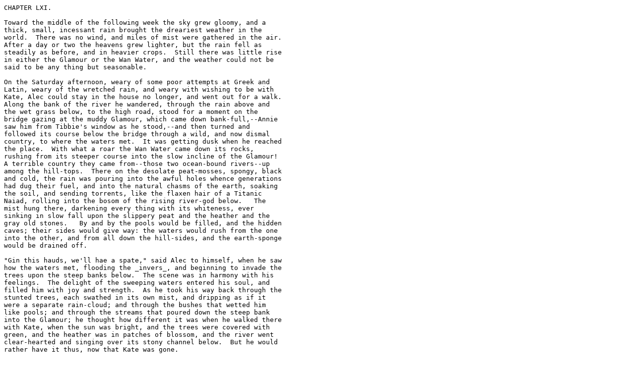

--- FILE ---
content_type: text/plain
request_url: http://mucklehoose.com/alecforb/pgalecforb61.txt
body_size: 2492
content:
CHAPTER LXI.

Toward the middle of the following week the sky grew gloomy, and a
thick, small, incessant rain brought the dreariest weather in the
world.  There was no wind, and miles of mist were gathered in the air.
After a day or two the heavens grew lighter, but the rain fell as
steadily as before, and in heavier crops.  Still there was little rise
in either the Glamour or the Wan Water, and the weather could not be
said to be any thing but seasonable.

On the Saturday afternoon, weary of some poor attempts at Greek and
Latin, weary of the wretched rain, and weary with wishing to be with
Kate, Alec could stay in the house no longer, and went out for a walk.
Along the bank of the river he wandered, through the rain above and
the wet grass below, to the high road, stood for a moment on the
bridge gazing at the muddy Glamour, which came down bank-full,--Annie
saw him from Tibbie's window as he stood,--and then turned and
followed its course below the bridge through a wild, and now dismal
country, to where the waters met.  It was getting dusk when he reached
the place.  With what a roar the Wan Water came down its rocks,
rushing from its steeper course into the slow incline of the Glamour!
A terrible country they came from--those two ocean-bound rivers--up
among the hill-tops.  There on the desolate peat-mosses, spongy, black
and cold, the rain was pouring into the awful holes whence generations
had dug their fuel, and into the natural chasms of the earth, soaking
the soil, and sending torrents, like the flaxen hair of a Titanic
Naiad, rolling into the bosom of the rising river-god below.   The
mist hung there, darkening every thing with its whiteness, ever
sinking in slow fall upon the slippery peat and the heather and the
gray old stones.   By and by the pools would be filled, and the hidden
caves; their sides would give way: the waters would rush from the one
into the other, and from all down the hill-sides, and the earth-sponge
would be drained off.

"Gin this hauds, we'll hae a spate," said Alec to himself, when he saw
how the waters met, flooding the _invers_, and beginning to invade the
trees upon the steep banks below.  The scene was in harmony with his
feelings.  The delight of the sweeping waters entered his soul, and
filled him with joy and strength.  As he took his way back through the
stunted trees, each swathed in its own mist, and dripping as if it
were a separate rain-cloud; and through the bushes that wetted him
like pools; and through the streams that poured down the steep bank
into the Glamour; he thought how different it was when he walked there
with Kate, when the sun was bright, and the trees were covered with
green, and the heather was in patches of blossom, and the river went
clear-hearted and singing over its stony channel below.  But he would
rather have it thus, now that Kate was gone.

The floods then were slower in rising, and rose to a much greater
height than now.  In the present day, the numerous drains provide a
rapid and steady escape, so that there is no accumulation of waters,
and no bursting of the walls of natural or accidental reservoirs.  And
I presume that from slow changes produced in the climate by
cultivation, there may be a less fall of water now than there used to
be; for in some parts of that country the rivers have, within the
memory of middle-aged men, considerably decreased in volume.

That evening, in the school-master's lodgings, Truffey sat at the
tea-table triumphant.  The master had been so pleased with an exercise
which he had written for him--written in verse too--that he had taken
the boy home to tea with him, dried him well at his fire, and given
him as much buttered toast as he could eat.  Truffey had often had a
like privilege, but never for an ovation, as now.  How he loved his
master!

"Truffey," said Mr. Malison, after a long pause, during which he had
been staring into the fire, "how's your leg?"

"Quite weel, thank ye, sir," answered Truffey, unconsciously putting
out the foot of the wrong leg on the fender, "There wasna ony thing
the matter wi' 't."

"I mean the other leg, Truffey--the one that I--that I--hurt."

"Perfectly weel, sir.   It's no worth speirin' efter.   I wonner that
ye tak sic pains wi' me, sir, whan I was sic a nickum."

The master could not reply.   But he was more grateful for Truffey's
generous forgiveness than he would have been for the richest living in
Scotland.  Such forgiveness is just giving us back ourselves--clean
and happy.  And for what gift can we be more grateful?  He vowed over
again to do all he could for Truffey.  Perhaps a sticket minister
might have a hand in making a minister that would not stick.

Then the master read Truffey's queer composition aloud, and
notwithstanding all his conscientious criticism, Truffey was delighted
with his own work when removed to an objective distance by the
master's reading.  At length Mr. Malison said:

"It's time to go home, Andrew Truffey.  Put on my cloak--there.  And
keep out of the puddles as much as you can."

"I'll pit the sma' fit in," said Truffey, holding up the end of his
crutch, as he stretched it forward to make one bound out of the door.
For he delighted in showing off his agility to his master.


